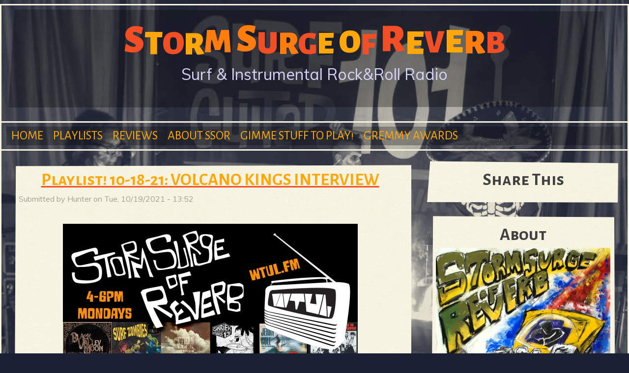

--- FILE ---
content_type: text/html; charset=utf-8
request_url: https://www.stormsurgeofreverb.com/content/playlist-10-18-21-volcano-kings-interview
body_size: 8183
content:
<!DOCTYPE html>
<!--[if lt IE 7]><html class="lt-ie9 lt-ie8 lt-ie7" lang="en" dir="ltr"><![endif]-->
<!--[if IE 7]><html class="lt-ie9 lt-ie8" lang="en" dir="ltr"><![endif]-->
<!--[if IE 8]><html class="lt-ie9" lang="en" dir="ltr"><![endif]-->
<!--[if gt IE 8]><!--><html lang="en" dir="ltr"><!--<![endif]-->
<head>
<meta charset="utf-8" />
<link rel="shortcut icon" href="https://www.stormsurgeofreverb.com/sites/default/files/cdfrontcover_0.jpeg" type="image/jpeg" />
<meta name="viewport" content="width=device-width, initial-scale=1.0, user-scalable=yes" />
<meta name="MobileOptimized" content="width" />
<meta name="HandheldFriendly" content="true" />
<meta name="description" content="Special interview with Volcano Kings in the last half hour! YOU CAN LISTEN!" />
<meta name="apple-mobile-web-app-capable" content="yes" />
<meta name="generator" content="Drupal 7 (https://www.drupal.org)" />
<link rel="canonical" href="https://www.stormsurgeofreverb.com/content/playlist-10-18-21-volcano-kings-interview" />
<link rel="shortlink" href="https://www.stormsurgeofreverb.com/node/1032" />
<meta property="og:site_name" content="Storm Surge of Reverb" />
<meta property="og:type" content="article" />
<meta property="og:url" content="https://www.stormsurgeofreverb.com/content/playlist-10-18-21-volcano-kings-interview" />
<meta property="og:title" content="Playlist! 10-18-21: VOLCANO KINGS INTERVIEW" />
<meta property="og:description" content="Special interview with Volcano Kings in the last half hour! YOU CAN LISTEN!" />
<meta property="og:updated_time" content="2021-10-19T13:52:59-05:00" />
<meta property="og:image" content="https://www.stormsurgeofreverb.com/sites/default/files/field/image/SSOR-10-18-21.jpg" />
<meta name="twitter:card" content="summary" />
<meta name="twitter:creator" content="@SSOR_SurfRadio" />
<meta name="twitter:url" content="https://www.stormsurgeofreverb.com/content/playlist-10-18-21-volcano-kings-interview" />
<meta name="twitter:title" content="Playlist! 10-18-21: VOLCANO KINGS INTERVIEW" />
<meta name="twitter:description" content="Special interview with Volcano Kings in the last half hour! YOU CAN LISTEN!" />
<meta name="twitter:image" content="https://www.stormsurgeofreverb.com/sites/default/files/field/image/SSOR-10-18-21.jpg" />
<meta property="article:published_time" content="2021-10-19T13:52:59-05:00" />
<meta property="article:modified_time" content="2021-10-19T13:52:59-05:00" />
<title>Playlist! 10-18-21: VOLCANO KINGS INTERVIEW | Storm Surge of Reverb</title>
<link type="text/css" rel="stylesheet" href="https://www.stormsurgeofreverb.com/sites/default/files/css/css_xE-rWrJf-fncB6ztZfd2huxqgxu4WO-qwma6Xer30m4.css" media="all" />
<link type="text/css" rel="stylesheet" href="https://www.stormsurgeofreverb.com/sites/default/files/css/css_c9tXMqbnLIYhs1p47nsjcXJ1SanmxKC6BroVmXIf0kI.css" media="all" />
<link type="text/css" rel="stylesheet" href="https://www.stormsurgeofreverb.com/sites/default/files/css/css_ZkJOzSEfhyKK7f1L0kHiOD2-U5apgGnoE4mHhclB6fs.css" media="all" />
<link type="text/css" rel="stylesheet" href="https://www.stormsurgeofreverb.com/sites/default/files/css/css_p4XxdPM2_yDE9Uc6PHjumxwFbmKKfL7d7Bheavo3e5Q.css" media="screen" />
<link type="text/css" rel="stylesheet" href="https://www.stormsurgeofreverb.com/sites/default/files/css/css_0-T5r5C_43WHLp7GlYLB3tvGX3eYCA7h2MqHQZuqdMU.css" media="only screen" />
<link type="text/css" rel="stylesheet" href="https://www.stormsurgeofreverb.com/sites/default/files/css/css_hIE2DeFtX96dUnjLkwJAmrJoV6LRi24PMFtw69mWkxk.css" media="screen" />
<link type="text/css" rel="stylesheet" href="https://www.stormsurgeofreverb.com/sites/default/files/css/css_BEhUUR9sxCEAPFKkNcC9E3mndz1TU1Xu0q3JXuDkaco.css" media="only screen" />
<link type="text/css" rel="stylesheet" href="//fonts.googleapis.com/css?family=Muli|Alegreya+Sans+SC:400,400italic,700" media="all" />

<!--[if lt IE 9]>
<link type="text/css" rel="stylesheet" href="https://www.stormsurgeofreverb.com/sites/default/files/css/css_kDp8mQ6Y23g6PNoDFeLd2WYcIYlP-1Oyg1ruCK_g398.css" media="screen" />
<![endif]-->
<link rel="preconnect" href="https://fonts.googleapis.com">
<link rel="preconnect" href="https://fonts.gstatic.com" crossorigin>
<link href="https://fonts.googleapis.com/css2?family=Alegreya+Sans+SC:ital,wght@0,900;1,500&display=swap" rel="stylesheet"> 
<style>div#disqus_thread iframe[sandbox] {
        max-height: 0px !important;
}</style>
<script>window.google_analytics_uacct = "UA-51847821-1";</script>
<script src="https://www.stormsurgeofreverb.com/sites/default/files/js/js_6UR8aB1w5-y_vdUUdWDWlX2QhWu_qIXlEGEV48YgV-c.js"></script>
<script src="https://www.stormsurgeofreverb.com/sites/default/files/js/js_4uJ1-9WquI9Sti5NaWZzmSIfNAk50W02Fao-bQPddM0.js"></script>
<script src="https://www.stormsurgeofreverb.com/sites/default/files/js/js_5pIWWi2t1zQnjkOSDdIznLrqtcRvmjM4WnB64rO0a1E.js"></script>
<script src="//platform.twitter.com/widgets.js"></script>
<script>(function(d, s, id) {
  var js, fjs = d.getElementsByTagName(s)[0];
  if (d.getElementById(id)) {return;}
  js = d.createElement(s); js.id = id;
  js.src = "//connect.facebook.net/en_US/all.js#xfbml=1&appId=";
  fjs.parentNode.insertBefore(js, fjs);
}(document, 'script', 'facebook-jssdk'));</script>
<script src="//apis.google.com/js/plusone.js"></script>
<script src="https://www.stormsurgeofreverb.com/sites/default/files/js/js_5QU4wWAqF_hVhAue2doOynkbrYH6MbOfXYIiz0X-TGA.js"></script>
<script>(function(i,s,o,g,r,a,m){i["GoogleAnalyticsObject"]=r;i[r]=i[r]||function(){(i[r].q=i[r].q||[]).push(arguments)},i[r].l=1*new Date();a=s.createElement(o),m=s.getElementsByTagName(o)[0];a.async=1;a.src=g;m.parentNode.insertBefore(a,m)})(window,document,"script","https://www.google-analytics.com/analytics.js","ga");ga("create", "UA-51847821-1", {"cookieDomain":"auto"});ga("send", "pageview");</script>
<script>jQuery.extend(Drupal.settings, {"basePath":"\/","pathPrefix":"","setHasJsCookie":0,"ajaxPageState":{"theme":"ssor","theme_token":"QD-UVMO5BEt_ILgwK3p-8b14c7SUBrmV-S2byE-Bzuk","js":{"0":1,"sites\/all\/modules\/jquery_update\/replace\/jquery\/2.2\/jquery.min.js":1,"misc\/jquery-extend-3.4.0.js":1,"misc\/jquery-html-prefilter-3.5.0-backport.js":1,"misc\/jquery.once.js":1,"misc\/drupal.js":1,"sites\/all\/modules\/jquery_update\/js\/jquery_browser.js":1,"sites\/all\/modules\/fb\/fb.js":1,"sites\/all\/themes\/ssor\/scripts\/jquery.lettering-0.6.1.min.js":1,"sites\/all\/themes\/ssor\/scripts\/colorletters.js":1,"sites\/all\/themes\/ssor\/scripts\/randombg.js":1,"\/\/platform.twitter.com\/widgets.js":1,"1":1,"\/\/apis.google.com\/js\/plusone.js":1,"sites\/all\/modules\/disqus\/disqus.js":1,"sites\/all\/modules\/google_analytics\/googleanalytics.js":1,"2":1},"css":{"modules\/system\/system.base.css":1,"modules\/system\/system.menus.css":1,"modules\/system\/system.messages.css":1,"modules\/system\/system.theme.css":1,"modules\/field\/theme\/field.css":1,"modules\/node\/node.css":1,"modules\/poll\/poll.css":1,"modules\/search\/search.css":1,"modules\/user\/user.css":1,"sites\/all\/modules\/youtube\/css\/youtube.css":1,"sites\/all\/modules\/views\/css\/views.css":1,"sites\/all\/modules\/ctools\/css\/ctools.css":1,"sites\/all\/modules\/panels\/css\/panels.css":1,"sites\/all\/modules\/tagclouds\/tagclouds.css":1,"sites\/all\/modules\/easy_social\/css\/easy_social.css":1,"sites\/all\/themes\/adaptivetheme\/at_core\/css\/at.settings.style.image.css":1,"sites\/all\/themes\/adaptivetheme\/at_core\/css\/at.layout.css":1,"sites\/all\/themes\/ssor\/css\/global.base.css":1,"sites\/all\/themes\/ssor\/css\/global.styles.css":1,"public:\/\/adaptivetheme\/ssor_files\/ssor.responsive.layout.css":1,"public:\/\/adaptivetheme\/ssor_files\/ssor.fonts.css":1,"public:\/\/adaptivetheme\/ssor_files\/ssor.responsive.styles.css":1,"\/\/fonts.googleapis.com\/css?family=Muli|Alegreya+Sans+SC:400,400italic,700":1,"public:\/\/adaptivetheme\/ssor_files\/ssor.lt-ie9.layout.css":1}},"disqus":{"domain":"stormsurgeofreverb","url":"https:\/\/www.stormsurgeofreverb.com\/content\/playlist-10-18-21-volcano-kings-interview","title":"Playlist! 10-18-21: VOLCANO KINGS INTERVIEW","identifier":"node\/1032"},"googleanalytics":{"trackOutbound":1,"trackMailto":1,"trackDownload":1,"trackDownloadExtensions":"7z|aac|arc|arj|asf|asx|avi|bin|csv|doc(x|m)?|dot(x|m)?|exe|flv|gif|gz|gzip|hqx|jar|jpe?g|js|mp(2|3|4|e?g)|mov(ie)?|msi|msp|pdf|phps|png|ppt(x|m)?|pot(x|m)?|pps(x|m)?|ppam|sld(x|m)?|thmx|qtm?|ra(m|r)?|sea|sit|tar|tgz|torrent|txt|wav|wma|wmv|wpd|xls(x|m|b)?|xlt(x|m)|xlam|xml|z|zip"},"urlIsAjaxTrusted":{"\/search\/node":true},"adaptivetheme":{"ssor":{"layout_settings":{"bigscreen":"three-col-grail","tablet_landscape":"three-col-grail","tablet_portrait":"one-col-vert","smalltouch_landscape":"one-col-vert","smalltouch_portrait":"one-col-stack"},"media_query_settings":{"bigscreen":"only screen and (min-width:1025px)","tablet_landscape":"only screen and (min-width:769px) and (max-width:1024px)","tablet_portrait":"only screen and (min-width:581px) and (max-width:768px)","smalltouch_landscape":"only screen and (min-width:321px) and (max-width:580px)","smalltouch_portrait":"only screen and (max-width:320px)"}}}});</script>
<!--[if lt IE 9]>
<script src="https://www.stormsurgeofreverb.com/sites/all/themes/adaptivetheme/at_core/scripts/html5.js?t8wyob"></script>
<![endif]-->
</head>
<body class="html not-front not-logged-in no-sidebars page-node page-node- page-node-1032 node-type-article site-name-hidden atr-7.x-3.x atv-7.x-3.2">
  <div id="skip-link" class="nocontent">
    <a href="#main-content" class="element-invisible element-focusable">Skip to main content</a>
  </div>
  <script type="text/javascript"> 
ChangeIt();
</script>
  <div id="page-wrapper">
  <div id="page" class="container page">

    <!-- !Leaderboard Region -->
    
    <header id="header" class="clearfix" role="banner">

              <!-- !Branding -->
        <div id="branding" class="branding-elements clearfix">

          
                      <!-- !Site name and Slogan -->
            <div class="element-invisible h-group" id="name-and-slogan">

                              <h1 class="element-invisible" id="site-name"><a href="/" title="Home page">Storm Surge of Reverb</a></h1>
              
              
            </div>
          
        </div>
      
      <!-- !Header Region -->
      <div class="region region-header"><div class="region-inner clearfix"><div id="block-block-2" class="block block-block no-title" ><div class="block-inner clearfix">  
  
  <div class="block-content content"><p><a href="http://www.stormsurgeofreverb.com" target="_self" style="text-decoration: none;"><span id="title" style="font-size: 4em; line-height: 1.3em; text-decoration: none !important; font-family: 'Alegreya Sans SC'; font-weight: 900;" class="lettering">STORM SURGE OF REVERB</span><br><span id="subtitle" style="font-size: 2em !important; margin: .2em; text-decoration: none !important; font-family: Muli; color: #d6d4fc;">Surf &amp; Instrumental Rock&amp;Roll Radio</span></a></p>	
<script>
(function ($) {
  Drupal.behaviors.headline_lettering = {
    attach:function (context, settings) {
      $(".lettering:not(.lettering-attached)", context)
         .addClass('lettering-attached')
         .lettering();
      $("h1:not(.lettering-attached)", context)
         .addClass('lettering-attached')
         .lettering();
$(".letter-attached:not(.lettering-attached-attached)", context)
         .addClass('lettering-attached-attached')
         .colorletters();
    }
  }
})(jQuery);
</script></div>
  </div></div></div></div>
    </header>

    <!-- !Navigation -->
        <div id="primary-menu-bar" class="nav clearfix"><nav  class="primary-menu-wrapper menu-wrapper clearfix" role="navigation" aria-labelledby="primary-menu"><h2 class="element-invisible" id="primary-menu">Main menu</h2><ul class="menu primary-menu clearfix"><li class="menu-218 first"><a href="/">Home</a></li><li class="menu-409"><a href="/playlists">Playlists</a></li><li class="menu-492"><a href="/newreleases">Reviews</a></li><li class="menu-410"><a href="/content/about-ssor" title="">About SSOR</a></li><li class="menu-407"><a href="/content/gimme-stuff-play">Gimme stuff to play!</a></li><li class="menu-1684 last"><a href="/content/gremmy-awards" title="">Gremmy Awards</a></li></ul></nav></div>    
    <!-- !Breadcrumbs -->
    
    <!-- !Messages and Help -->
        
    <!-- !Secondary Content Region -->
    
    <div id="columns" class="columns clearfix">
      <main id="content-column" class="content-column" role="main">
        <div class="content-inner">

          <!-- !Highlighted region -->
          
          <div id="main-content">

            
            <!-- !Main Content Header -->
            
            <!-- !Main Content -->
                          <div id="content" class="region">
                <div id="block-system-main" class="block block-system no-title" >  
  
  <div class="two-66-33 at-panel panel-display clearfix" >
    <div class="region region-two-66-33-first">
    <div class="region-inner clearfix">
      <section class="panel-pane pane-node-content block">
  <div class="block-inner clearfix">
    
              <h2 class="pane-title block-title"><a href="/content/playlist-10-18-21-volcano-kings-interview" class="active">Playlist! 10-18-21: VOLCANO KINGS INTERVIEW</a></h2>
        
    
    <div class="block-content">
      <article id="node-1032" class="node node-article node-promoted article ia-c clearfix" role="article">
  
  
      <footer class="submitted">
            <p class="author-datetime">Submitted by <span class="username">Hunter</span> on <time datetime="2021-10-19T13:52:59-0500" pubdate="pubdate">Tue, 10/19/2021 - 13:52</time></p>
    </footer>
  
  <div class="node-content">
    <div class="field field-name-field-image field-type-image field-label-hidden view-mode-full"><div class="field-items"><figure class="clearfix field-item even"><img class="image-style-none" src="https://www.stormsurgeofreverb.com/sites/default/files/field/image/SSOR-10-18-21.jpg" width="600" height="600" alt="" /></figure></div></div><div class="field field-name-body field-type-text-with-summary field-label-hidden view-mode-full"><div class="field-items"><div class="field-item even"><p>Special interview with Volcano Kings in the last half hour!</p>
<p><a target="_blank" rel="nofollow" class="twitter-timeline-link" href="https://archive.wtulneworleans.com/?name=wtul-2021-10-18_16d1.mp3">YOU CAN LISTEN!</a></p>
<p><!--break--></p>
<p>the necronautics - bikini kill (the necronautics)<br>Hipbone Slim - Standoff (Hipbone Slim vs Sir Bald)<br>The Tremolo Beer Gut - Plutonium (Under the Influence of...)<br>Black Valley Moon - The Haunted Waves of Hells Bay (Spectral Melodies Vol. 1)<br>Durango14 - Surfin Waikiki (Vol. 3)<br><br>The Motions - Notions (45)<br>Hal Blaine And The Young Cougars - The Phantom Driver (Deuces, T's, Roadsters and Drums)<br>Jerry Cole and his Spacemen - Racing Waves (Surf Age)<br>Thunder Rocks - Rampage (On the Rampage)<br>Travis Wammack - Night Train (45)<br>The Legends - Late Train (45)<br>Lionel Torrence - Rockin' Jole' Blonde (45)<br><br>Surf Zombies - Cocklebur Boogie (In Color)<br>Ethan Luck - Dorado (The Golden West)<br>The Impulse 3 - 3-4-Motocross (3-4-Motocross!)<br>Peopleperson - At Dawn We Ride (Woof!)<br>Shriek If You Know What I Did Last Friday the 13th - Surfer Funeral (Beached Wail - EP)<br><br>The Me Gustas - Black Cat Crawl (Say Goodnight)<br>Bobby Marsh and the Deep Ones - Super Atomic Men (Odyssey in N.Y.)<br>Los Javelin - Moliendo Cafe (Surf-a-Billy &amp; Roll)<br>Los Coronas - Youza (Caliente Caliente)<br>The MelTones - Surf Before Sunrise (Surf Sensation (songs from Nickelodeon's SPONGEBOB SQUAREPANTS))<br>The Mel-Tones - Surf Before Sunrise - <br><br>Davie Allan &amp; The Arrows - Another Cycle In Detroit (Cycle-Delic Sounds)<br>The Goldentones - Junior (Atmosphere)<br>The One Night Standards - dragline (octane)<br>dobermen - gold plated beretta (surf pacific surf trash)<br>the atomicons - speedster (demo 2018)<br>howling guitar - the wizard (howling guitar)<br><br>Stereophonic Space Sound Unlimited - The Flawless Ms Drake (The Flawless Ms Drake - Single)<br>The SpyTones - Arabesque (Dead Note Theory)<br>Dalindeo - The Devil From Porthan Street (Kallio)<br>The Dustaphonics - Twangy Batucada (100% Instrumental)<br>Zerox - Hackers 2.0 (September 2021)<br><br>Volcano Kings Interview<br><br></p>
</div></div></div><section class="field field-name-field-tags field-type-taxonomy-term-reference field-label-above view-mode-full"><h2 class="field-label">Tags:&nbsp;</h2><ul class="field-items"><li class="field-item even"><a href="/taxonomy/term/1">playlist</a></li><li class="field-item odd"><a href="/tags/volcano-kings">Volcano Kings</a></li></ul></section><div class="easy_social_box clearfix horizontal easy_social_lang_und">
            <div class="easy_social-widget easy_social-widget-twitter first"><a href="http://twitter.com/share" class="twitter-share-button"
data-url="https://www.stormsurgeofreverb.com/content/playlist-10-18-21-volcano-kings-interview"
data-count="horizontal"
data-lang = "en"
data-via=""
data-related=":Check it out!"
data-text="">Tweet</a></div>
          <div class="easy_social-widget easy_social-widget-facebook"><div class="fb-like" data-href="https://www.stormsurgeofreverb.com/content/playlist-10-18-21-volcano-kings-interview" data-send="false" data-layout="button_count" data-width="88" data-show-faces="true" data-action="like" data-colorscheme="light" data-font=""></div></div>
          <div class="easy_social-widget easy_social-widget-googleplus last"><div class="g-plusone" data-size="medium" data-annotation="bubble" data-href="https://www.stormsurgeofreverb.com/content/playlist-10-18-21-volcano-kings-interview"></div></div>
  </div> <!-- /.easy_social_box --><div id="disqus_thread"><noscript><p><a href="http://stormsurgeofreverb.disqus.com/?url=https%3A%2F%2Fwww.stormsurgeofreverb.com%2Fcontent%2Fplaylist-10-18-21-volcano-kings-interview">View the discussion thread.</a></p></noscript></div>  </div>

  
  
  </article>
    </div>

    
    
  </div>
</section>
<div class="panel-separator"></div><section class="panel-pane pane-views pane-related-articles block">
  <div class="block-inner clearfix">
    
              <h2 class="pane-title block-title">More Stuff</h2>
        
    
    <div class="block-content">
      <div class="view view-related-articles view-id-related_articles view-display-id-default related-articles view-dom-id-ed834ecfe569d542d6e61ca0cd62a2cb">
        
  
  
      <div class="view-content">
      <table class="views-view-grid cols-3">
  
  <tbody>
          <tr  class="row-1 row-first row-last">
                  <td  class="col-1 col-first">
              
  <div class="views-field views-field-title">        <span class="field-content"><a href="/content/playlist-1-12-26">Playlist: 1-12-26</a></span>  </div>  
  <div class="views-field views-field-created">    <span class="views-label views-label-created">Posted: </span>    <span class="field-content">01/12/2026 - 18:06</span>  </div>  
  <div class="views-field views-field-field-image">        <div class="field-content related-article-image"><a href="/content/playlist-1-12-26"><img class="image-style-thumbnail" src="https://www.stormsurgeofreverb.com/sites/default/files/styles/thumbnail/public/field/image/615331512_1498907098908003_1067367309503566063_n.jpg?itok=au32wovj" width="100" height="100" alt="" /></a></div>  </div>          </td>
                  <td  class="col-2">
              
  <div class="views-field views-field-title">        <span class="field-content"><a href="/content/playlist-12-29-25-all-2025">Playlist! 12-29-25: ALL 2025</a></span>  </div>  
  <div class="views-field views-field-created">    <span class="views-label views-label-created">Posted: </span>    <span class="field-content">01/05/2026 - 14:07</span>  </div>  
  <div class="views-field views-field-field-image">        <div class="field-content related-article-image"><a href="/content/playlist-12-29-25-all-2025"><img class="image-style-thumbnail" src="https://www.stormsurgeofreverb.com/sites/default/files/styles/thumbnail/public/field/image/607691106_1487518203380226_3249016143786110636_n.jpg?itok=DWMqf50-" width="100" height="100" alt="" /></a></div>  </div>          </td>
                  <td  class="col-3 col-last">
              
  <div class="views-field views-field-title">        <span class="field-content"><a href="/content/playlist-1-5-26">Playlist! 1-5-26</a></span>  </div>  
  <div class="views-field views-field-created">    <span class="views-label views-label-created">Posted: </span>    <span class="field-content">01/12/2026 - 14:34</span>  </div>  
  <div class="views-field views-field-field-image">        <div class="field-content related-article-image"><a href="/content/playlist-1-5-26"><img class="image-style-thumbnail" src="https://www.stormsurgeofreverb.com/sites/default/files/styles/thumbnail/public/field/image/SSOR-1-5-26.jpg?itok=PiLNQ3q7" width="100" height="100" alt="" /></a></div>  </div>          </td>
              </tr>
      </tbody>
</table>
    </div>
  
  
  
  
  
  
</div>    </div>

    
    
  </div>
</section>
    </div>
  </div>
  <div class="region region-two-66-33-second">
    <div class="region-inner clearfix">
      <section class="panel-pane pane-block pane-easy-social-easy-social-block-1 block">
  <div class="block-inner clearfix">
    
              <h2 class="pane-title block-title">Share This</h2>
        
    
    <div class="block-content">
      <div class="easy_social_box clearfix horizontal easy_social_lang_en">
    </div> <!-- /.easy_social_box -->    </div>

    
    
  </div>
</section>
<div class="panel-separator"></div><section class="panel-pane pane-block pane-block-4 block">
  <div class="block-inner clearfix">
    
              <h2 class="pane-title block-title">About</h2>
        
    
    <div class="block-content">
      <p><img src="/sites/default/files/ssor.jpg" alt="SSOR Logo" style="display: block; margin-left: auto; margin-right: auto;" width="479" height="640"></p>
<p>&nbsp;</p>
<h2>STORM SURGE OF REVERB</h2>
<p>is a SURF &amp; INSTRUMENTAL ROCK &amp; ROLL radio show on<br><a href="http://www.wtulneworleans.com" style="font-size: 1.231em; font-weight: bold;">WTUL New Orleans</a></p>
<h3>Every Monday from 4-6pm CST</h3>
<p>Here's a <a href="https://www.google.com/calendar/embed?src=tqtb908ia9io0ugdea6f5e453k%40group.calendar.google.com&amp;ctz=America/Chicago%20" target="_blank" rel="noopener">google calendar</a> to help you remember</p>
<p><a href="https://bandcamp.com/HunterKing"><img src="/sites/default/files/iconfinder_bandcamp_449892.svg" alt="Bandcamp" width="59" height="59"></a> <a href="https://www.facebook.com/StormSurgeOfReverb"><img src="/sites/default/files/FB-f-Logo__blue_58.png" alt="facebook" width="58" height="58"></a> <a href="https://mastodon.social/@stormsurgeofreverb" target="_blank" rel="noopener"><img src="/sites/default/files/logo-purple.svg" alt="Mastodon" width="58" height="58">&nbsp;</a><a href="https://www.instagram.com/stormsurgeofreverb/"><img src="/sites/default/files/iconfinder_social-instagram-new-square2_1164347.svg" alt="Instagram" width="60"> </a> <a href="https://discord.com/invite/jwKeQWTuwU"><img src="/sites/default/files/iconfinder_discord_logo_4177733.svg" alt="Discord" width="51" height="58"></a>&nbsp;&nbsp; <a href="https://bsky.app/profile/stormsurgeofreverb.bsky.social" target="_blank" rel="noopener"><img src="/sites/default/files/logos--bluesky.svg" alt="Bluesky" width="63" height="56"></a></p>    </div>

    
    
  </div>
</section>
<div class="panel-separator"></div><section class="panel-pane pane-custom pane-1 block">
  <div class="block-inner clearfix">
    
              <h2 class="pane-title block-title">Listen to WTUL</h2>
        
    
    <div class="block-content">
      <p>SSOR is not broadcasting right now, but there's             
always something interesting on at WTUL</p><p>Stream WTUL<br />
	<audio controls="controls" preload="none" style="width: 100%;" onclick="ga('send', 'event', 'listen','stream');">
		<source src="https://stream.wtulneworleans.com/" type="audio/mpeg" />
	</audio>
</p><a href="http://www.wtulneworleans.com/stream-wtul" target="_blank" onclick="ga('send', 'event',           
'listen', 'WTULsite');">or go to WTUL's website</a></p>
    </div>

    
    
  </div>
</section>
    </div>
  </div>
  </div>

  </div>              </div>
            
            <!-- !Feed Icons -->
            
            
          </div><!-- /end #main-content -->

          <!-- !Content Aside Region-->
          
        </div><!-- /end .content-inner -->
      </main><!-- /end #content-column -->

      <!-- !Sidebar Regions -->
            
    </div><!-- /end #columns -->

    <!-- !Tertiary Content Region -->
    
    <!-- !Footer -->
    
  </div>
</div>
  <div class="region region-page-bottom"><div class="region-inner clearfix"><div id="fb-root" class="fb_module"></div>
<script type="text/javascript">
<!--//--><![CDATA[//><!--
  jQuery.extend(Drupal.settings, {"fb":{"base_url":"https:\/\/www.stormsurgeofreverb.com","ajax_event_url":"https:\/\/www.stormsurgeofreverb.com\/fb\/ajax","is_anonymous":true,"fb_init_settings":{"xfbml":false,"status":false,"oauth":true,"cookie":true,"channelUrl":"https:\/\/www.stormsurgeofreverb.com\/fb\/channel"},"test_login_status":true,"get_login_status":true,"controls":"","js_sdk_url":"https:\/\/connect.facebook.net\/en_US\/all.js"}});

if (typeof(FB) == 'undefined') {
  var e = document.createElement('script');
  e.async = true;
  e.src = Drupal.settings.fb.js_sdk_url;
  document.getElementById('fb-root').appendChild(e);
}


//--><!]]>

</script>
</div></div><style>iframe[sandbox]:not([sandbox=""]) {
    display: none !important;
</style>
<script type="text/javascript" src="/sites/libraries/wackybox.js"></script>
</body>
</html>


--- FILE ---
content_type: text/html; charset=utf-8
request_url: https://accounts.google.com/o/oauth2/postmessageRelay?parent=https%3A%2F%2Fwww.stormsurgeofreverb.com&jsh=m%3B%2F_%2Fscs%2Fabc-static%2F_%2Fjs%2Fk%3Dgapi.lb.en.OE6tiwO4KJo.O%2Fd%3D1%2Frs%3DAHpOoo_Itz6IAL6GO-n8kgAepm47TBsg1Q%2Fm%3D__features__
body_size: 162
content:
<!DOCTYPE html><html><head><title></title><meta http-equiv="content-type" content="text/html; charset=utf-8"><meta http-equiv="X-UA-Compatible" content="IE=edge"><meta name="viewport" content="width=device-width, initial-scale=1, minimum-scale=1, maximum-scale=1, user-scalable=0"><script src='https://ssl.gstatic.com/accounts/o/2580342461-postmessagerelay.js' nonce="5gUxp-KEz15GoK1OyYISFQ"></script></head><body><script type="text/javascript" src="https://apis.google.com/js/rpc:shindig_random.js?onload=init" nonce="5gUxp-KEz15GoK1OyYISFQ"></script></body></html>

--- FILE ---
content_type: image/svg+xml
request_url: https://www.stormsurgeofreverb.com/sites/default/files/iconfinder_bandcamp_449892.svg
body_size: 4171
content:
<?xml version="1.0" ?><svg enable-background="new 0 0 515.91 728.5" height="512" id="Layer_1" version="1.1" viewBox="0 0 512.00003 512" width="512" xml:space="preserve" xmlns="http://www.w3.org/2000/svg" xmlns:cc="http://creativecommons.org/ns#" xmlns:dc="http://purl.org/dc/elements/1.1/" xmlns:inkscape="http://www.inkscape.org/namespaces/inkscape" xmlns:rdf="http://www.w3.org/1999/02/22-rdf-syntax-ns#" xmlns:sodipodi="http://sodipodi.sourceforge.net/DTD/sodipodi-0.dtd" xmlns:svg="http://www.w3.org/2000/svg"><defs id="defs7"/><g id="g5184" transform="translate(2337.2503,-2673.4646)"><rect height="512" id="rect2984" rx="64" ry="64" style="fill:#639baa;fill-opacity:1;fill-rule:nonzero;stroke:none" width="512" x="-2337.2502" y="2673.4646"/><g id="g5178" transform="translate(531.49993,0)"><path d="m -2738.4584,2960.9765 -74.2918,132.9379 142.5315,0 74.3028,-132.9379 -142.5425,0 z" id="path5160" style="fill:#ffffff;fill-opacity:1;stroke:none"/><g id="g5162" style="fill:#ffffff;fill-opacity:1" transform="matrix(0.34051609,0,0,0.35174261,-1467.5839,2510.8901)"><path d="m -3291.2812,1272.9062 0,6.375 0,365.875 0,6.375 6.4062,0 41.6562,0 6.4063,0 0,-6.375 0,-15.4687 c 17.6951,18.2411 40.4424,27.8437 67.2187,27.8437 33.123,0 62.1378,-13.3926 85.5938,-39.2812 23.7636,-26.2281 35.3438,-63.1521 35.3438,-109.625 0,-19.7237 -2.7475,-38.3435 -8.2813,-55.8125 -5.5203,-17.4218 -13.2139,-32.5108 -23.1563,-45.0937 -10.0398,-12.7058 -22.9077,-22.6084 -38.3124,-29.5626 -15.3736,-6.9391 -31.7749,-10.4062 -48.9376,-10.4062 -25.5974,0 -47.9546,8.9166 -66.2187,25.9375 l 0,-114.4063 0,-6.375 -6.4063,0 -44.9062,0 -6.4062,0 z m 119.9374,144.5313 c 17.6629,0 32.1007,7.077 44.875,22.4063 12.3169,14.7807 19.125,38.7709 19.125,72.5312 0,32.8722 -6.9955,56.6632 -19.9687,72.125 l -0.031,0.062 c -13.3717,15.9139 -28.2386,23.25 -46,23.25 -22.0832,0 -38.6405,-9.8787 -51.9374,-31.625 -7.5397,-12.3235 -12.0313,-34.3651 -12.0313,-65.5625 0,-31.3315 6.9365,-54.3429 19.9687,-69.875 13.3835,-15.9507 28.2176,-23.3125 46,-23.3125 z" id="path5164" style="font-size:40px;font-style:normal;font-variant:normal;font-weight:normal;font-stretch:normal;text-indent:0;text-align:start;text-decoration:none;line-height:125%;letter-spacing:0px;word-spacing:0px;text-transform:none;direction:ltr;block-progression:tb;writing-mode:lr-tb;text-anchor:start;baseline-shift:baseline;color:#000000;fill:#ffffff;fill-opacity:1;fill-rule:nonzero;stroke:none;stroke-width:12.77737236;marker:none;visibility:visible;display:inline;overflow:visible;enable-background:accumulate;font-family:Sans;-inkscape-font-specification:Sans"/><path d="m -2893.0625,1367.75 c -23.7948,0 -46.0644,5.6292 -66.375,16.875 -20.5763,11.3909 -36.0565,28.7388 -46.0313,51.3125 -9.9074,22.4223 -14.7812,48.3656 -14.7812,77.6875 0,45.3154 11.3882,81.1214 34.7812,106.2812 23.2347,24.9882 54.4957,37.625 92.1563,37.625 30.2151,0 56.3645,-9.1814 77.4063,-27.4062 21.0969,-18.2714 34.1798,-43.7107 39.1874,-75.3125 l 1.0313,-6.5 -6.5,-0.8437 -44.1875,-5.75 -6.25,-0.8126 -0.9062,6.2813 c -3.0278,21.5127 -10.0405,36.5451 -20.4376,46.0625 -10.6446,9.7456 -23.5143,14.5625 -39.8437,14.5625 -20.397,0 -35.9798,-7.0892 -48.5313,-21.9375 -12.1469,-14.3689 -18.9687,-38.712 -18.9687,-73.5 0,-34.2467 7.014,-58.2797 19.6563,-72.7812 13.0317,-14.9487 29.2119,-22.1563 50.3124,-22.1563 13.6946,0 24.7577,3.9502 34.1876,11.9687 9.2935,7.9047 16.0594,19.8841 20,36.75 l 1.3437,5.7813 5.8437,-0.9063 43.6876,-6.75 6.5312,-1 -1.25,-6.5 c -5.3828,-27.9516 -17.9023,-50.2486 -37.4688,-65.8124 -19.5778,-15.5733 -44.7341,-23.2188 -74.5937,-23.2188 z" id="path5166" style="font-size:40px;font-style:normal;font-variant:normal;font-weight:normal;font-stretch:normal;text-indent:0;text-align:start;text-decoration:none;line-height:125%;letter-spacing:0px;word-spacing:0px;text-transform:none;direction:ltr;block-progression:tb;writing-mode:lr-tb;text-anchor:start;baseline-shift:baseline;color:#000000;fill:#ffffff;fill-opacity:1;fill-rule:nonzero;stroke:none;stroke-width:12.77737236;marker:none;visibility:visible;display:inline;overflow:visible;enable-background:accumulate;font-family:Sans;-inkscape-font-specification:Sans"/></g></g></g></svg>